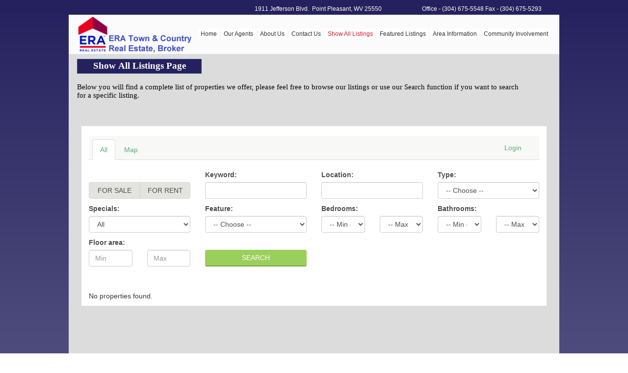

--- FILE ---
content_type: text/html; charset=utf-8
request_url: https://eratownandcountry.com/Listings.php?controller=pjListings&action=pjActionProperties&pjPage=2
body_size: 4463
content:
<!doctype html>
<html>
<head>
<meta charset="utf-8">
<title>Show All Listings Page</title>
<meta name="generator" content="90 Second Website Builder 19 - http://www.90secondwebsitebuilder.com">
<link href="eratownandcountry.css" rel="stylesheet">
<link href="Listings.css" rel="stylesheet">
<script src="jquery-1.12.4.min.js"></script>
<script src="wb.animatetext.min.js"></script>
<script>
$(document).ready(function()
{
   $("#Banner1").animatetext({showDelay: 50, showDuration: 1000, showMode: 2, hideDelay: 50, hideDuration: 1000, hideMode: 2, pause: 500, isRunning: true});
});
</script>
</head>
<body>
<div id="container">
<div id="Layer2" style="position:absolute;text-align:center;left:0px;top:107px;width:1000px;height:3545px;z-index:8;">
<div id="Layer2_Container" style="width:1000px;position:relative;margin-left:auto;margin-right:auto;text-align:left;">
<div id="Banner1" style="position:absolute;left:17px;top:13px;width:252px;height:28px;z-index:2"><span>Show All Listings Page</span></div>
<div id="wb_Text2" style="position:absolute;left:17px;top:62px;width:917px;height:45px;z-index:3;">
<span style="color:#000000;font-family:'Lucida Sans Unicode';font-size:15px;">Below you will find a complete list of properties we offer, please feel free to browse our listings or use our Search function if you want to search for a specific listing.</span></div>
<div id="Html1" style="position:absolute;left:26px;top:150px;width:948px;height:3367px;overflow:auto;z-index:4">
<link type="text/css" rel="stylesheet" href="https://eratownandcountry.com/listings1/core/framework/libs/pj/css/pj.bootstrap.min.css" /><link type="text/css" rel="stylesheet" href="https://eratownandcountry.com/listings1/templates/default/css/style.css" /><link type="text/css" rel="stylesheet" href="https://eratownandcountry.com/listings1/templates/default/css/theme5.css" /><div id="pjWrapperPropertyListing_8168" >
	<div class="container-fluid pjPplContainer">
		<br>
		<ul class="nav nav-tabs pjPplHeading">
			<li class="active pjPplBtnActive"><a href="/Listings.php?controller=pjListings&amp;action=pjActionProperties">All</a></li>
			<li><a href="/Listings.php?controller=pjListings&amp;action=pjActionMap">Map</a></li>
	<li class="pull-right">
			</li>
	<li class="pull-right">
		<button class="btn btn-link active pjPplBtnAcc" type="button" onclick="window.location='/Listings.php?controller=pjListings&amp;action=pjActionAccount';">Login</button>

		&nbsp;
		&nbsp;
	</li>
</ul>		<br>
		<form id="frmSearch" name="frmSearch" method="get" class="pjPplFormSearch">
	<input type="hidden" value="pjListings" name="controller">
	<input type="hidden" value="pjActionProperties" name="action">
	<input type="hidden" value="1" name="listing_search">
	<input type="hidden" name="for" value=""/>
	<div class="row">
		<div class="col-md-3">
			<label class="control-label">&nbsp;</label>
			
			<div class="btn-group btn-group-justified pjPplBtnGroupType" role="group" aria-label="...">
				<div class="btn-group" role="group">
					<button type="button" class="btn btn-default btnFor" data-for="sale">For Sale</button>
				</div>
				
				<div class="btn-group" role="group">
					<button type="button" class="btn btn-default btnFor" data-for="rent">For Rent</button>
				</div>
			</div>
		</div><!-- /.col-md-3 -->
		<div class="col-md-3">
			<label class="control-label">Keyword:</label>
			
			<input type="text" name="keyword" class="form-control" value="" placeholder=""/>
		</div><!-- /.col-md-3 -->
		<div class="col-md-3">
			<label class="control-label">Location:</label>
			
			<input type="text" name="location" class="form-control" value=""/>
		</div><!-- /.col-md-3 -->
		<div class="col-md-3">
			<label class="control-label">Type:</label>

			<select name="type_id" class="form-control">
				<option value="">-- Choose --</option>
				<option value="1">Commercial property</option><option value="6">Farm</option><option value="2">Flat / Apartment</option><option value="3">House</option><option value="4">Land</option><option value="5">Other</option>			</select>
		</div><!-- /.col-md-3 -->
		<div class="col-md-3">
			<label class="control-label">Specials:</label>

			<select name="specials" class="form-control">
				<option value="">All</option>
				<option value="none">None</option><option value="premium">Premium</option><option value="sold">Sold</option><option value="underoffer">Under offer</option>			</select>
		</div><!-- /.col-md-3 -->
		<div class="col-md-3">
			<label class="control-label">Feature:</label>

			<select name="feature_id" class="form-control">
				<option value="">-- Choose --</option>
				<option value="1">Air conditioning</option><option value="2">Attic</option><option value="3">Balcony, Deck or Patio</option><option value="4">Basement</option><option value="5">Bonus / Rec room</option><option value="6">Breakfast nook</option><option value="7">Business center</option><option value="8">Cable- ready</option><option value="9">Central heat</option><option value="10">Clubhouse</option><option value="11">Covered parking</option><option value="12">Dining room</option><option value="13">Dishwasher</option><option value="14">Dryer</option><option value="15">Elevator</option><option value="16">Family room</option><option value="17">Fireplace</option><option value="18">Fitness center</option><option value="19">Garage parking</option><option value="20">Gated property</option><option value="21">Golf course</option><option value="22">Granite countertop</option><option value="23">Guest parking</option><option value="24">Hardwood floor</option><option value="25">High / Vaulted ceiling</option><option value="26">High- speed internet</option><option value="27">Jacuzzi / Whirlpool</option><option value="28">Lake</option><option value="29">Laundry area - garage</option><option value="30">Laundry area - inside</option><option value="31">Laundry on-site</option><option value="32">Living Room</option><option value="33">Loft layout</option><option value="34">Microwave</option><option value="35">New property (&lt;5 years)</option><option value="36">Office / Den</option><option value="37">Playground</option><option value="38">Refrigerator</option><option value="39">Sauna</option><option value="40">Sauna / Spa</option><option value="41">Secured entry</option><option value="42">Small building</option><option value="43">Stainless steel appliances</option><option value="44">Storage space(s)</option><option value="45">Stove / Oven</option><option value="46">Swimming pool</option><option value="47">Swimming pool(s)</option><option value="48">Tennis court(s)</option><option value="49">Tile floor</option><option value="50">Vintage building</option><option value="51">Walk-in closet</option><option value="52">Washer</option><option value="53">Wheelchair access</option><option value="54">Yard</option>			</select>
		</div><!-- /.col-md-3 -->
		<div class="col-md-3">
			<label class="control-label">Bedrooms:</label>

			<div class="row">
				<div class="col-xs-6">
					<select name="min_bedrooms" class="form-control">
						<option value="">-- Min --</option>
						<option value="0">0</option><option value="1">1</option><option value="2">2</option><option value="3">3</option><option value="4">4</option><option value="5">5</option><option value="6">6</option><option value="7">7</option><option value="8">8</option><option value="9">9</option><option value="10">>10</option>					</select>
				</div><!-- /.col-sm-6 -->

				<div class="col-xs-6">
					<select name="max_bedrooms" class="form-control">
						<option value="">-- Max --</option>
						<option value="0">0</option><option value="1">1</option><option value="2">2</option><option value="3">3</option><option value="4">4</option><option value="5">5</option><option value="6">6</option><option value="7">7</option><option value="8">8</option><option value="9">9</option><option value="10">>10</option>					</select>
				</div><!-- /.col-sm-6 -->
			</div><!-- /.row -->
		</div><!-- /.col-md-3 -->
		<div class="col-md-3">
			<label class="control-label">Bathrooms:</label>

			<div class="row">
				<div class="col-xs-6">
					<select name="min_bathrooms" class="form-control">
						<option value="">-- Min --</option>
						<option value="0">0</option><option value="1">1</option><option value="1.5">1.5</option><option value="2">2</option><option value="3">3</option><option value="4">4</option><option value="5">5</option><option value="6">>5</option>					</select>
				</div><!-- /.col-sm-6 -->

				<div class="col-xs-6">
					<select name="max_bathrooms" class="form-control">
						<option value="">-- Max --</option>
						<option value="0">0</option><option value="1">1</option><option value="1.5">1.5</option><option value="2">2</option><option value="3">3</option><option value="4">4</option><option value="5">5</option><option value="6">>5</option>					</select>
				</div><!-- /.col-sm-6 -->
			</div><!-- /.row -->
		</div><!-- /.col-md-3 -->
		<div class="col-md-3">
			<label class="control-label">Floor area:</label>

			<div class="row">
				<div class="col-xs-6">
					<input type="text" name="min_floor_area" value="" class="form-control" placeholder="Min">
				</div><!-- /.col-sm-6 -->

				<div class="col-xs-6">
					<input type="text" name="max_floor_area" value="" class="form-control" placeholder="Max">
				</div><!-- /.col-sm-6 -->
			</div><!-- /.row -->
		</div><!-- /.col-md-3 -->
		<div class="col-md-3">
			<label class="control-label">&nbsp;</label>
			<br>

			<input type="submit" class="btn btn-default btn-block" value="Search">
		</div><!-- /.col-md-3 -->
	</div>
</form>		
		<br>
		<br>
		
		 <p class="pjPplNoProducts">No properties found. </p> 	</div><!-- /.container-fluid pjPplContainer -->
</div>
<script type="text/javascript">
var pjQ = pjQ || {},
	PropertyListing_8168;
(function () {
	"use strict";
	var isSafari = /Safari/.test(navigator.userAgent) && /Apple Computer/.test(navigator.vendor),

	loadCssHack = function(url, callback){
		var link = document.createElement('link');
		link.type = 'text/css';
		link.rel = 'stylesheet';
		link.href = url;

		document.getElementsByTagName('head')[0].appendChild(link);

		var img = document.createElement('img');
		img.onerror = function(){
			if (callback && typeof callback === "function") {
				callback();
			}
		};
		img.src = url;
	},
	loadRemote = function(url, type, callback) {
		if (type === "css" && isSafari) {
			loadCssHack(url, callback);
			return;
		}
		var _element, _type, _attr, scr, s, element;
		
		switch (type) {
		case 'css':
			_element = "link";
			_type = "text/css";
			_attr = "href";
			break;
		case 'js':
			_element = "script";
			_type = "text/javascript";
			_attr = "src";
			break;
		}
		
		scr = document.getElementsByTagName(_element);
		s = scr[scr.length - 1];
		element = document.createElement(_element);
		element.type = _type;
		if (type == "css") {
			element.rel = "stylesheet";
		}
		if (element.readyState) {
			element.onreadystatechange = function () {
				if (element.readyState == "loaded" || element.readyState == "complete") {
					element.onreadystatechange = null;
					if (callback && typeof callback === "function") {
						callback();
					}
				}
			};
		} else {
			element.onload = function () {
				if (callback && typeof callback === "function") {
					callback();
				}
			};
		}
		element[_attr] = url;
		s.parentNode.insertBefore(element, s.nextSibling);
	},
	loadScript = function (url, callback) {
		loadRemote(url, "js", callback);
	},
	loadCss = function (url, callback) {
		loadRemote(url, "css", callback);
	},
	options = {
		server: "https://eratownandcountry.com/listings1/",
		folder: "/listings1/",
		index: 8168,
		google_key: "key=AIzaSyCktZnYUMFpRuUDL0lFvOG79V08lP4gvxU&"
	};
		loadScript("https://eratownandcountry.com/listings1/core/third-party/pj_jquery/1.11.2/pjQuery.min.js", function () {
		loadScript("https://eratownandcountry.com/listings1/core/third-party/pj_validate/1.15.1/pjQuery.validate.min.js", function () {
			loadScript("https://eratownandcountry.com/listings1/core/third-party/lytebox/3.22.0/lytebox.js", function () {
				loadScript("https://eratownandcountry.com/listings1/core/third-party/pj_bootstrap/3.3.2/pjQuery.bootstrap.min.js", function () {
					loadScript("https://eratownandcountry.com/listings1/templates/default/js/pjListings.js", function () {
						PropertyListing_8168 = new PropertyListing(options);
					});
				});
			});
		});
	});
})();
</script></div>
</div>
</div>
<div id="Layer4" style="position:absolute;text-align:left;left:0px;top:30px;width:1000px;height:80px;z-index:9;">
<picture id="wb_Picture1" style="position:absolute;left:19px;top:3px;width:232px;height:74px;z-index:5">
<img src="images/ERA TandCnew.png" id="Picture1" alt="" width="232" height="75">
</picture>
</div>
<div id="Layer3" style="position:absolute;text-align:left;left:0px;top:3655px;width:1000px;height:141px;z-index:10;">
<div id="wb_JavaScript1" style="position:absolute;left:214px;top:14px;width:571px;height:25px;z-index:6;">
<div style="color:#000000;font-size:12px;font-family:Arial;font-weight:normal;font-style:normal;text-align:center;text-decoration:none" id="copyrightnotice"></div>
<script>
   var now = new Date();
   var startYear = "2000";
   var text =  "Copyright &copy; ";
   if (startYear != '')
   {
      text = text + startYear + "-";
   }
   text = text + now.getFullYear() + ", ERA Franchise Systems LLC. A Realogy Company. All rights reserved.";
   var copyrightnotice = document.getElementById('copyrightnotice');
   copyrightnotice.innerHTML = text;
</script>


</div>
<div id="wb_Text1" style="position:absolute;left:17px;top:52px;width:967px;height:55px;z-index:7;">
<span style="color:#000000;font-family:Arial;font-size:12px;"><em>©2021 ERA Town &amp; Country Real Estate, Broker. All rights reserved. ERA® and the ERA Logo are registered service marks owned by ERA Franchise Systems LLC. ERA Town &amp; Country Real Estate, Broker fully supports the principles of the Fair Housing Act and the Equal Opportunity Act. Each office is independently owned and operated. Any services or products provided by independently owned and operated franchisees are not provided by, affiliated with or related to ERA Franchise Systems LLC nor any of its affiliated companies</em></span><span style="color:#000000;font-family:'Times New Roman';font-size:13px;"><br></span></div>
</div>
<div id="wb_CssMenu1" style="position:absolute;left:254px;top:58px;width:742px;height:24px;z-index:11;">
<ul id="CssMenu1" role="menubar" class="nav">
<li role="menuitem" class="nav-item firstmain"><a class="nav-link" href="./index.php" target="_self" title="Home">Home</a>
</li>
<li role="menuitem" class="nav-item"><a class="nav-link" href="./Our_Agents.php" target="_self" title="Our Agents">Our&nbsp;Agents</a>
</li>
<li role="menuitem" class="nav-item"><a class="nav-link" href="./About_Us.php" target="_self" title="About Us">About&nbsp;Us</a>
</li>
<li role="menuitem" class="nav-item"><a class="nav-link" href="./Contact_Us.php" target="_self" title="Contact Us">Contact&nbsp;Us</a>
</li>
<li role="menuitem" class="nav-item"><a class="nav-link active" href="./Listings.php" target="_self" title="Show All Listings">Show&nbsp;All&nbsp;Listings</a>
</li>
<li role="menuitem" class="nav-item"><a class="nav-link" href="./Featured-Listings.php" target="_self" title="Featured Listings">Featured&nbsp;Listings</a>
</li>
<li role="menuitem" class="nav-item"><a class="nav-link" href="./Area_Information.php" target="_self" title="Area Information">Area&nbsp;Information</a>
</li>
<li role="menuitem" class="nav-item"><a class="nav-link" href="./Community_Involvement.php" target="_self" title="Community Involvement">Community&nbsp;Involvement</a>
</li>
</ul>
</div>
</div>
<div id="PageHeader2" style="position:absolute;text-align:center;left:0px;top:0px;width:100%;height:30px;z-index:0;">
<div id="PageHeader2_Container" style="width:1000px;position:relative;margin-left:auto;margin-right:auto;text-align:left;">
<div id="wb_Text5" style="position:absolute;left:720px;top:9px;width:263px;height:13px;z-index:0;">
<span style="color:#FFFFFF;font-family:Arial;font-size:12px;">Office - (304) 675-5548 Fax - (304) 675-5293</span></div>
<div id="wb_Text6" style="position:absolute;left:379px;top:9px;width:297px;height:13px;z-index:1;">
<span style="color:#FFFFFF;font-family:Arial;font-size:12px;">1911 Jefferson Blvd.&nbsp; Point Pleasant, WV 25550</span></div>
</div>
</div>
</body>
</html>

--- FILE ---
content_type: text/css
request_url: https://eratownandcountry.com/Listings.css
body_size: 853
content:
div#container
{
   width: 1000px;
   position: relative;
   margin: 0 auto 0 auto;
   text-align: left;
}
body
{
   background-color: #FFFFFF;
   background-image: url('images/Listings_bkgrnd.png');
   background-repeat: repeat-x;
   color: #000000;
   font-family: "Lucida Sans Unicode";
   font-weight: normal;
   font-size: 15px;
   line-height: 1.1875;
   margin: 0;
   text-align: center;
}
#PageHeader2
{
   background-color: #25215E;
   background-image: none;
   border-radius: 0px;
   box-sizing: border-box;
}
#Layer2
{
   background-color: #DCDCDC;
   background-image: none;
   border-radius: 0px;
}
#Banner1
{
   background-color: #25215E;
   background-image: none;
   border: 1px solid #245580;
   border-radius: 0px;
   color: #FFFFFF;
   font-family: "Lucida Sans Unicode";
   font-weight: bold;
   font-style: normal;
   font-size: 19px;
   text-decoration: none;
   text-align: center;
   margin: 0;
}
#Banner1 span
{
   display: block;
   height: 19px;
   margin: 2px 0 2px 0 ;
}
#Banner1 .single-char
{
   float: left;
}
#Banner1 div
{
   display: inline-block;
   text-align: center;
}
.Banner1_ShowAnimation
{
   animation:  1000ms linear 0s 1 normal both;
}
.Banner1_HideAnimation
{
}
#wb_Text2 
{
   background-color: transparent;
   background-image: none;
   border: 0px solid #000000;
   border-radius: 0px;
   padding: 0;
   margin: 0;
   text-align: left;
}
#wb_Text2 div
{
   text-align: left;
}
#wb_Text5 
{
   background-color: transparent;
   background-image: none;
   border: 0px solid #000000;
   border-radius: 0px;
   padding: 0;
   margin: 0;
   text-align: left;
}
#wb_Text5 div
{
   text-align: left;
}
#wb_Text6 
{
   background-color: transparent;
   background-image: none;
   border: 0px solid #000000;
   border-radius: 0px;
   padding: 0;
   margin: 0;
   text-align: left;
}
#wb_Text6 div
{
   text-align: left;
}
#Layer4
{
   background-color: #FBFBFB;
   background-image: none;
   border-radius: 0px;
}
#Picture1
{
   border: 0px solid #000000;
   border-radius: 0px;
   padding: 0;
   left: 0;
   top: 0;
   width: 100%;
   height: 100%;
}
#Layer3
{
   background-color: #FBFBFB;
   background-image: none;
   border-radius: 0px;
}
#wb_Text1 
{
   background-color: transparent;
   background-image: none;
   border: 0px solid #000000;
   border-radius: 0px;
   padding: 0;
   margin: 0;
   text-align: left;
}
#wb_Text1 div
{
   text-align: left;
}
#wb_CssMenu1
{
   border: 0px solid #C0C0C0;
   border-radius: 0px;
   background-color: transparent;
   margin: 0;
   text-align: center;
}
#wb_CssMenu1 ul
{
   list-style-type: none;
   margin: 0;
   padding: 0;
   position: relative;
   display: inline-block;
}
#wb_CssMenu1 li
{
   float: left;
   margin: 0;
   padding: 0px 4px 0px 0px;
}
#wb_CssMenu1 a
{
   display: block;
   float: left;
   color: #333333;
   border: 0px solid #FFFFFF;
   border-radius: 0px;
   background-color: #FFFFFF;
   background-image: none;
   font-family: Arial;
   font-weight: normal;
   font-size: 12px;
   font-style: normal;
   text-decoration: none;
   text-transform: none;
   text-align: center;
   vertical-align: middle;
}
#wb_CssMenu1 > ul > li > a
{
   height: 22px;
   line-height: 22px;
   padding: 0px 5px 0px 5px;
}
#wb_CssMenu1 li:hover a, #wb_CssMenu1 a:hover, #wb_CssMenu1 .active
{
   color: #DC1A32;
   border: 0px solid #25215E;
   background-color: #FFFFFF;
   background-image: none;
}
#wb_CssMenu1 li.firstmain
{
   padding-left: 0px;
}
#wb_CssMenu1 li.lastmain
{
   padding-right: 0px;
}
#wb_CssMenu1 br
{
   clear: both;
   font-size: 1px;
   height: 0;
   line-height: 0;
}


--- FILE ---
content_type: text/css
request_url: https://eratownandcountry.com/listings1/templates/default/css/style.css
body_size: 915
content:
[id^=pjWrapper] .ppMapContainer{
	height: 450px;
}
[id^=pjWrapper] .ppMapDetailsContainer{
	height: 250px;
}
[id^=pjWrapper] .ppMapProduct a{
	text-decoration: none;
}
[id^=pjWrapper] .ppMapProduct a img{
	width: 90px;
	height: 68px;
}
[id^=pjWrapper] .form-group .form-control.err{
	border: 1px solid #a94442;
}
[id^=pjWrapper] .form-group .form-control.valid{
	border: 1px solid #3c763d;
}
[id^=pjWrapper] .form-group em label.err{
	font-weight: 500;
	color: #a94442;
}
[id^=pjWrapper] .form-group label.ppFormSuccess,
[id^=pjWrapper] .form-group label.ppFormWarning{
	font-weight: 500;
	width: 100%;
}
[id^=pjWrapper] select.form-control { cursor: pointer; }
[id^=pjWrapper] .pjPplFormSearch .form-control { margin-bottom: 10px; }
[id^=pjWrapper] .pjPplHeading { padding: 7px 7px 0; }
[id^=pjWrapper] .pjPplImagesWrapper { overflow: hidden; }
[id^=pjWrapper] .pjPplProduct { padding-bottom: 20px; }
[id^=pjWrapper] .pjPplProduct .pjPplProductImage,
[id^=pjWrapper] .pjPplThumbs .pjPplImageBorder { -webkit-transition: all .5s ease-in-out; -moz-transition: all .5s ease-in-out; -ms-transition: all .5s ease-in-out; -o-transition: all .5s ease-in-out; transition: all .5s ease-in-out; }
[id^=pjWrapper] .pjPplProduct:hover .pjPplProductImage { transform: scale(1.05);}
[id^=pjWrapper] .pjPplProductPanel .btn-default,
[id^=pjWrapper] .pjPplProductMeta .btn-default { color: #333; }
[id^=pjWrapper] .pjPplProductDesc{ word-wrap: break-word; }
[id^=pjWrapper] .pjPplThumbs { max-width: 615px; }
[id^=pjWrapper] .pjPplThumbs .col-md-2,
[id^=pjWrapper] .pjPplThumbs .col-sm-2,
[id^=pjWrapper] .pjPplThumbs .col-xs-4 { padding: 0 0 0 15px; }
[id^=pjWrapper] .pjPplThumbs .plThumbnail { position: relative; display: block; }
[id^=pjWrapper] .pjPplThumbs .pjPplImageBorder { position: absolute; background: transparent; }
[id^=pjWrapper] .pjPplThumbs .plThumbnail:hover .pjPplImageBorder { background: #000; }
[id^=pjWrapper] .pjPplThumbs .pjPplImageBorderTop,
[id^=pjWrapper] .pjPplThumbs .pjPplImageBorderBottom { height: 3px; }
[id^=pjWrapper] .pjPplThumbs .pjPplImageBorderRight,
[id^=pjWrapper] .pjPplThumbs .pjPplImageBorderLeft { width: 3px; }
[id^=pjWrapper] .pjPplThumbs .pjPplImageBorderTop { top: 0; left: 0; right: 0; }
[id^=pjWrapper] .pjPplThumbs .pjPplImageBorderRight { top: 0; bottom: 0; right: 0; }
[id^=pjWrapper] .pjPplThumbs .pjPplImageBorderBottom { bottom: 0; right: 0; left: 0; }
[id^=pjWrapper] .pjPplThumbs .pjPplImageBorderLeft { top: 0; bottom: 0; left: 0; }

[id^=pjWrapper] .pjPplLanguage img{display: block; float: left;margin-right: 5px; margin-top: 5px;}
[id^=pjWrapper] .pjPplLanguage span.title{display: block; float: left}

[id^=pjWrapper] ul.dropdown-menu{min-width: 245px;}
[id^=pjWrapper] ul.dropdown-menu > li > a{display: block; overflow: hidden; padding: 5px 15px;}
[id^=pjWrapper] ul.dropdown-menu img{display: block; float: left;margin-right: 5px;}
[id^=pjWrapper] ul.dropdown-menu span.title{display: block; float: left}
/* ==========================================================================
	.Modal
========================================================================== */
.modal-backdrop.fade {
	opacity: 0;
	filter: alpha(opacity=0);
}
.modal-backdrop.fade.in {
	opacity: 0.5;
	filter: alpha(opacity=50);
}
/* ==========================================================================
	#Responsive
========================================================================== */
@media only screen and ( max-width: 767px ) {
	[id^=pjWrapper] .pjPplThumbs .pjPplImageBorder { display: none; }
}

--- FILE ---
content_type: text/css
request_url: https://eratownandcountry.com/listings1/templates/default/css/theme5.css
body_size: 765
content:
/* ==========================================================================
	#pjPplImageBorder
========================================================================== */
[id^=pjWrapper] .pjPplThumbs .plThumbnail:hover .pjPplImageBorder { background: #76a73e; }

/* ==========================================================================
	#Buttons
========================================================================== */
[id^=pjWrapper] .pjPplProductPanel .btn-default,
[id^=pjWrapper] .pjPplProductMeta .btn-default { color: #fff; }
[id^=pjWrapper] .btn-default { border: 0; border-bottom: 2px solid #76a73e; background: #9acf5b; color: #fff; text-transform: uppercase; }
[id^=pjWrapper] .btn-default:focus,
[id^=pjWrapper] .btn-default:active,
[id^=pjWrapper] .btn-default:hover,
[id^=pjWrapper] .btn-default:hover { border: 0; border-bottom: 2px solid #76a73e; background: #76a73e; color: #fff; }

[id^=pjWrapper] .pjPplBtnGroupType .btn-default { border: 1px solid #d7dacf; background: #e3e4df; color: #4c4e4d; }
[id^=pjWrapper] .pjPplBtnGroupType .btn-default:hover { border: 1px solid #d7dacf; background: #d7dacf; color: #4c4e4d; }
[id^=pjWrapper] .pjPplBtnGroupType .btn-default.btn-primary { border-color: #76a73e; background: #9acf5b; color: #fff; }
[id^=pjWrapper] .pjPplBtnGroupType .btn-default.btn-primary:hover { border-color: #76a73e; background: #76a73e; color: #fff; }

[id^=pjWrapper] .pjPplBtnNav,
[id^=pjWrapper] .pjPplHeading li a,
[id^=pjWrapper] .pjPplBtnAcc { color: #55af71; text-transform: none; }

[id^=pjWrapper] .pjPplBtnNav { border: 0; border-bottom: 2px solid #d7dacf; background: #e3e3e1; }
[id^=pjWrapper] .pjPplHeading .pjPplLanguage.open .pjPplBtnNav,
[id^=pjWrapper] .pjPplBtnNav:hover,
[id^=pjWrapper] .pjPplBtnNav:focus { border: 0; border-bottom: 2px solid #d7dacf; background: #d7dacf; color: #55af71; }
[id^=pjWrapper] .pjPplHeading li a:hover,
[id^=pjWrapper] .pjPplHeading li.pjPplBtnActive a,
[id^=pjWrapper] .pjPplBtnAcc:hover { color: #55af71; }

/* ==========================================================================
	#pjPplBtnNav
========================================================================== */
[id^=pjWrapper] .pjPplHeading .pjPplLanguage a { color: #76a73e; }

/* ==========================================================================
	#pjPplHeading
========================================================================== */
[id^=pjWrapper] .pjPplHeading { background: #f8f8f6; }

/* ==========================================================================
	#pjPplFormSearch
========================================================================== */
[id^=pjWrapper] .pjPplFormSearch .form-control,
[id^=pjWrapper] .pjPplFormSearch .control-label { color: #4c4e4d; }

/* ==========================================================================
	#pjPplProduct
========================================================================== */
[id^=pjWrapper] .pjPplProduct { background: #e3e3e1; }
[id^=pjWrapper] .pjPplProduct p { color: #545c5e; }
[id^=pjWrapper] .pjPplProductTitle,
[id^=pjWrapper] .pjPplProductTitle a{ color: #3e3a39; text-transform: uppercase; }
[id^=pjWrapper] .pjPplProductPrice,
[id^=pjWrapper] .pjPplProductType { color: #76a73e; }
[id^=pjWrapper] .pjPplProductMeta li { color: #2c2d31; }
[id^=pjWrapper] .pjPplProduct .pjPplProductAddress { color: #3e3a39; }

[id^=pjWrapper] .pjPplProduct:hover .pjPplProductTitle,
[id^=pjWrapper] .pjPplProduct:hover .pjPplProductAddress { color: #76a73e; }

/* ==========================================================================
	#pjPplProductPanel
========================================================================== */
[id^=pjWrapper] .pjPplProductPanel .panel-heading { background: #e3e3e1; }
[id^=pjWrapper] .pjPplProductPanel .panel-heading { color: #54b06f; text-transform: uppercase; }
[id^=pjWrapper] .pjPplProductPanel .panel-body { color: #555d60; }
[id^=pjWrapper] .pjPplProductPanel a,
[id^=pjWrapper] .pjPplProductMeta li a { color: #54af30; }

/* ==========================================================================
	#pjPplFormAcc
========================================================================== */
[id^=pjWrapper] .pjPplFormAcc p { color: #545c5e; }
[id^=pjWrapper] .pjPplFormAccTitle { color: #76a73e; }
[id^=pjWrapper] .pjPplFormAcc a { color: #9acf5b; }
[id^=pjWrapper] .pjPplFormAcc a:hover { color: #76a73e; }

/* ==========================================================================
	#pjPplPagination
========================================================================== */
[id^=pjWrapper] .pjPplPagination li a { color: #fff; }

[id^=pjWrapper] .pjPplPagination li a { border: 1px solid #ded8da; background: #fff; color: #76a73e; }
[id^=pjWrapper] .pjPplPagination li a:hover { color: #76a73e; }

[id^=pjWrapper] .pjPplPagination > .active > a,
[id^=pjWrapper] .pjPplPagination > .active > span { border-color: #76a73e; background: #9acf5b; }
[id^=pjWrapper] .pjPplPagination > .active > a:hover,
[id^=pjWrapper] .pjPplPagination > .active > span:hover { border-color: #76a73e; background: #76a73e; }

--- FILE ---
content_type: application/javascript
request_url: https://eratownandcountry.com/listings1/templates/default/js/pjListings.js
body_size: 2752
content:
/*!
 * Property Listing v3.0
 * Layout 1
 * http://www.phpjabbers.com/property-listing-script/
 * 
 * Copyright 2014, StivaSoft Ltd.
 * 
 */
(function (window, undefined){
	"use strict";
	var document = window.document,
		validate = (pjQ.$.fn.validate !== undefined);
	
	function log() {
		if (window.console && window.console.log) {
			for (var x in arguments) {
				if (arguments.hasOwnProperty(x)) {
					window.console.log(arguments[x]);
				}
			}
		}
	}
	
	function assert() {
		if (window && window.console && window.console.assert) {
			window.console.assert.apply(window.console, arguments);
		}
	}
	
	function PropertyListing(opts) {
		if (!(this instanceof PropertyListing)) {
			return new PropertyListing(opts);
		}
				
		this.reset.call(this);
		this.init.call(this, opts);
		
		return this;
	}
	
	PropertyListing.inObject = function (val, obj) {
		var key;
		for (key in obj) {
			if (obj.hasOwnProperty(key)) {
				if (obj[key] == val) {
					return true;
				}
			}
		}
		return false;
	};
	
	PropertyListing.size = function(obj) {
		var key,
			size = 0;
		for (key in obj) {
			if (obj.hasOwnProperty(key)) {
				size += 1;
			}
		}
		return size;
	};
	
	PropertyListing.prototype = {
		reset: function () {
			this.$container = null;
			this.container = null;			
			this.opts = {};
			
			return this;
		},
		
		init: function (opts) {
			var self = this;
			this.opts = opts;
			this.container = document.getElementById("pjWrapperPropertyListing_" + this.opts.index);
			this.$container = pjQ.$(this.container);
			var $mapContainer = pjQ.$('#ppMapContainer_' + this.opts.index),
				$mapDetails = pjQ.$('#ppDetailsMap_' + this.opts.index);
			var validate = (pjQ.$.fn.validate !== undefined),
				$frmPLLogin = pjQ.$('#frmPLLogin'),
				$frmPLRegister = pjQ.$('#frmPLRegister'),
				$frmPLForgot = pjQ.$('#frmPLForgot'),
				$frmPLSendRequest = pjQ.$('#frmPLSendRequest');
			
			this.$container.on("click.pl", ".btnFor", function (e) {
				if (e && e.preventDefault) {
					e.preventDefault();
				}
				pjQ.$('.btnFor').removeClass('btn-primary');
				pjQ.$(this).addClass('btn-primary');
				pjQ.$("#frmSearch input[name=for]").val(pjQ.$(this).attr('data-for'));
			}).on("click.pl", ".plThumbnail", function (e) {
				if (e && e.preventDefault) {
					e.preventDefault();
				}
				var large_url = pjQ.$(this).children(":first").attr('data-large');
				pjQ.$('#plImageHolder_' + self.opts.index).attr('src', large_url);
			}).on("click.pl", ".btnSendContact", function (e) {
				if (e && e.preventDefault) {
					e.preventDefault();
				}
				$frmPLSendRequest.submit();
			}).on("click.pl", "#pjPlCaptchaImage", function (e) {
				if (e && e.preventDefault) {
					e.preventDefault();
				}
				var $captchaImg = pjQ.$(this);
				if($captchaImg.length > 0){
					var rand = Math.floor((Math.random()*999999)+1); 
					$captchaImg.attr("src", self.opts.folder + 'index.php?controller=pjFront&action=pjActionCaptcha&rand=' + rand);
					pjQ.$('#pjPlCaptchaField').val("").removeData("previousValue");
				}
			}).on("click.pl", '#ppCaptchaImage_' + self.opts.index, function (e) {
				if (e && e.preventDefault) {
					e.preventDefault();
				}
				var $captchaImg = pjQ.$(this);
				if($captchaImg.length > 0){
					var rand = Math.floor((Math.random()*999999)+1); 
					$captchaImg.attr("src", self.opts.folder + 'index.php?controller=pjFront&action=pjActionCaptcha&rand=' + rand);
					pjQ.$('#pjPlCaptchaField').val("").removeData("previousValue");
				}
			});
			
			if($mapContainer.length > 0 && !(typeof mapProperties === 'undefined'))
			{
				self.initMap.apply(self, [mapProperties]);
			}
			if($mapDetails.length > 0)
			{
				self.initMapDetails.apply(self, [$mapDetails.attr('data-lat'), $mapDetails.attr('data-lng')]);
			}
			if(pjQ.$('#frmPLContactDetails').length > 0)
			{
				pjQ.$('.modal-dialog').css("z-index", "9999");
			}
			
			if ($frmPLLogin.length > 0 && validate) 
			{
				$frmPLLogin.validate({
					messages: {
						"login_email": {
							required: $frmPLLogin.find("input[name='login_email']").attr("data-err"),
							email: $frmPLLogin.find("input[name='login_email']").attr("data-email")
						},
						"login_password": {
							required: $frmPLLogin.find("input[name='login_password']").attr("data-err")
						}
					},
					errorPlacement: function (error, element) {
						error.insertAfter(element);
					},
					errorClass: "err",
					wrapper: "em",
					onkeyup: false
				});
			}
			
			if ($frmPLRegister.length > 0 && validate) 
			{
				$frmPLRegister.validate({
					rules: {
						"reenter_password": {
							equalTo: $frmPLRegister.find("input[name='password']")
						},
						"captcha": {
							remote: $frmPLRegister.find("input[name='captcha']").attr("data-folder") + "index.php?controller=pjFront&action=pjActionCheckCaptcha"
						},
						"email": {
							remote: $frmPLRegister.find("input[name='email']").attr("data-folder") + "index.php?controller=pjListings&action=pjActionCheckEmail"
						}
					},
					messages: {
						"name": {
							required: $frmPLRegister.find("input[name='name']").attr("data-err")
						},
						"email": {
							required: $frmPLRegister.find("input[name='email']").attr("data-err"),
							email: $frmPLRegister.find("input[name='email']").attr("data-email"),
							remote: $frmPLRegister.find("input[name='email']").attr("data-exist")
						},
						"password": {
							required: $frmPLRegister.find("input[name='password']").attr("data-err")
						},
						"reenter_password": {
							required: $frmPLRegister.find("input[name='reenter_password']").attr("data-err"),
							equalTo: $frmPLRegister.find("input[name='reenter_password']").attr("data-match")
						},
						"captcha": {
							required: $frmPLRegister.find("input[name='captcha']").attr("data-err"),
							remote: $frmPLRegister.find("input[name='captcha']").attr("data-captcha")
						}
					},
					errorPlacement: function (error, element) {
						if(element.attr('name') == 'captcha')
						{
							error.insertAfter(element.parent().parent());
						}else{
							error.insertAfter(element);
						}
					},
					errorClass: "err",
					wrapper: "em",
					onkeyup: false
				});
			}
			if ($frmPLForgot.length > 0 && validate) 
			{
				$frmPLForgot.validate({
					messages: {
						"email": {
							required: $frmPLForgot.find("input[name='email']").attr("data-err"),
							email: $frmPLForgot.find("input[name='email']").attr("data-email")
						}
					},
					errorPlacement: function (error, element) {
						error.insertAfter(element);
					},
					errorClass: "err",
					wrapper: "em",
					onkeyup: false
				});
			}
			if ($frmPLSendRequest.length > 0 && validate) 
			{
				$frmPLSendRequest.validate({
					rules: {
						"captcha": {
							remote: $frmPLSendRequest.find("input[name='captcha']").attr("data-folder") + "index.php?controller=pjFront&action=pjActionCheckCaptcha"
						}
					},
					messages: {
						"email": {
							required: $frmPLSendRequest.find("input[name='email']").attr("data-err"),
							email: $frmPLSendRequest.find("input[name='email']").attr("data-email")
						},
						"name": {
							required: $frmPLSendRequest.find("input[name='name']").attr("data-err")
						},
						"message": {
							required: $frmPLSendRequest.find("textarea[name='message']").attr("data-err")
						},
						"captcha": {
							required: $frmPLSendRequest.find("input[name='captcha']").attr("data-err"),
							remote: $frmPLSendRequest.find("input[name='captcha']").attr("data-captcha")
						}
					},
					errorPlacement: function (error, element) {
						if(element.attr('name') == 'captcha')
						{
							error.insertAfter(element.parent().parent());
						}else{
							error.insertAfter(element);
						}
					},
					errorClass: "err",
					wrapper: "em",
					onkeyup: false,
					submitHandler: function(form){
						$frmPLSendRequest.find('input[type="submit"]').attr('disabled','disabled');
						pjQ.$('.ppFormWarning').parent().show();
						pjQ.$('.ppFormSuccess').hide();
						pjQ.$.post($frmPLSendRequest.attr('action'), $frmPLSendRequest.serialize()).done(function (data) {
							pjQ.$('.ppFormWarning').hide();
							if(data.code == '200')
							{
								pjQ.$('.ppFormSuccess').show().delay(3000).fadeOut(function(){
									self.resetForm.apply(self);
									pjQ.$('.ppFormSuccess').parent().hide();
									pjQ.$('#frmPLContactDetails').modal('hide')
								});
								
							}else{
								$frmPLSendRequest.find('input[type="submit"]').removeAttr('disabled');
							}
						});
						return false;
					}
				});
			}
		},
		resetForm: function()
		{
			var self = this,
				$frmPLSendRequest = pjQ.$('#frmPLSendRequest'),
				$catpchaImage = pjQ.$('#ppCaptchaImage_' + self.opts.index);
			
			$frmPLSendRequest.find("input[name='name']").val('');
			$frmPLSendRequest.find("input[name='email']").val('');
			$frmPLSendRequest.find("input[name='phone']").val('');
			$frmPLSendRequest.find("textarea[name='message']").val('');
			$frmPLSendRequest.find("input[name='captcha']").val('');
			if($catpchaImage.length > 0){
				var rand = Math.floor((Math.random()*999999)+1); 
				$catpchaImage.attr("src", self.opts.folder + 'index.php?controller=pjFront&action=pjActionCaptcha&rand=' + rand);
			}
		},
		initMapDetails: function(lat, lng)
		{
			var self = this;
			if (typeof window.initializePL === "undefined") 
			{
				window.initializePL = function () 
				{
					var mapOptions = {
						zoom: 15,
						minZoom: 3,
						mapTypeId: google.maps.MapTypeId.ROADMAP
					};
					var mapStyle = [
						{
							featureType: 'all',
							elementType: 'all',
							stylers: [
								{
									saturation: -100
								}
							]
						}
					];
					var map = new google.maps.Map(document.getElementById("ppDetailsMap_" + self.opts.index), mapOptions);
					var mapType = new google.maps.StyledMapType(mapStyle, {name: 'Map'});
					var bounds = new google.maps.LatLngBounds ();
					var myLatLng = new google.maps.LatLng(lat, lng);
					map.setCenter(myLatLng);
					bounds.extend (myLatLng);
					var marker = new google.maps.Marker({
						animation: google.maps.Animation.DROP,
						position: myLatLng,
						map: map,
						clickable: true
					});
					if(pjQ.$('.ppMapDetailsContainer').length > 0 && pjQ.$('.ppPrintWrapper').length > 0)
					{
						google.maps.event.addListenerOnce(map, 'idle', function () {
							google.maps.event.trigger(map, 'resize');
						    window.setTimeout(function(){
						    	if (window.print) {
			    					window.print();
			    				}
						    },2000);
						});
					}
				};
				pjQ.$.getScript("https://maps.googleapis.com/maps/api/js?"+self.opts.google_key+"callback=initializePL");
			}
		},
		initMap: function(mapProperties)
		{
			var self = this;
			if (typeof window.initializePL === "undefined") 
			{
				window.initializePL = function () 
				{
					var mapOptions = {
						zoom: 15,
						minZoom: 3,
						mapTypeId: google.maps.MapTypeId.ROADMAP
					};
					var mapStyle = [
						{
							featureType: 'all',
							elementType: 'all',
							stylers: [
								{
									saturation: -100
								}
							]
						}
					];
					var map = new google.maps.Map(document.getElementById("ppMapContainer_" + self.opts.index), mapOptions);
					var mapType = new google.maps.StyledMapType(mapStyle, {name: 'Map'});
					var bounds = new google.maps.LatLngBounds ();
					var infowindow = new google.maps.InfoWindow({
						maxWidth: 200
					});
					for (var i = 0; i < mapProperties.length; i++) 
					{
						var property = mapProperties[i];
						var myLatLng = new google.maps.LatLng(property[0], property[1]);
						map.setCenter(myLatLng);
						bounds.extend (myLatLng);
						var marker = new google.maps.Marker({
							animation: google.maps.Animation.DROP,
							position: myLatLng,
							map: map,
							clickable: true
						});
						google.maps.event.addListener(marker, 'click', (function(marker, i) {
							return function() {
								infowindow.setContent(mapProperties[i][2]);
								infowindow.open(map, marker);
							}
						})(marker, i));
					};
					map.fitBounds (bounds);
				};
				pjQ.$.getScript("https://maps.googleapis.com/maps/api/js?"+self.opts.google_key+"callback=initializePL");
			}
		}
	};
	
	window.PropertyListing = PropertyListing;	
})(window);

--- FILE ---
content_type: application/javascript
request_url: https://eratownandcountry.com/wb.animatetext.min.js
body_size: 946
content:
/* Copyright WYSIWYG Web Builder 2024 - https://www.wysiwygwebbuilder.com */
(function(d){d.fn.animatetext=function(b){return this.each(function(){d.animatetext(this,b)})};d.animatetext=function(b,a){var c={showDelay:50,showDuration:1E3,showMode:0,hideDelay:50,hideDuration:1E3,hideMode:2,pause:1E3,isRunning:!1};$obj=d(b);if(a&&"string"==typeof a){if(c=$obj.data("state"))"pause"==a&&(a=c.isRunning?"stop":"start"),"start"==a?($obj.find(".single-char").css("visibility","hidden"),c.isRunning=!0,c.show=!0,d.animatetext.doAnimation($obj,c)):"stop"==a&&($obj.find(".single-char").css("visibility",
"visible"),c.isRunning=!0,c.show=!1,d.animatetext.doAnimation($obj,c),c.isRunning=!1)}else a&&(c=d.extend(c,a)),c.show=!0,$obj.each(function(){for(var f=d(this).text().split(""),g="<div>",e=0,h=f.length;e<h;e++)" "==f[e]&&(f[e]="&nbsp;"),g+='<span class="single-char char-'+e+'">'+f[e]+"</span>";g+="</div>";d(this).html(g)}),$obj.data("state",c),$obj.find(".single-char").css("visibility","hidden"),0<c.pause&&d.animatetext.doAnimation($obj,c)};d.animatetext.doAnimation=function(b,a){function c(){setTimeout(function(h,
l){var k=".char-"+g[h],m=b.attr("id")+(a.show?"_ShowAnimation":"_HideAnimation");b.find(k).addClass(m).css("visibility","visible").show();setTimeout(function(n){var p=b.attr("id")+"_ShowAnimation",q=b.attr("id")+"_HideAnimation";$that=b.find(n);$that.removeClass(p);$that.removeClass(q);a.show||$that.css("visibility","hidden");a.index++;a.index==a.total&&(a.show=!a.show,0<a.pause&&setTimeout(function(){d.animatetext.doAnimation(b,a)},a.pause))},l,k);e++;e!=g.length&&c()},1.5*(a.show?a.showDelay:a.hideDelay),
e,a.show?a.showDuration:a.hideDuration)}if(a.isRunning){for(var f=b.find(".single-char").length,g=[],e=0;e<f;e++)g.push(e);a.show&&1==a.showMode||!a.show&&1==a.hideMode?d.animatetext.reverse(g):(a.show&&2==a.showMode||!a.show&&2==a.hideMode)&&d.animatetext.shuffle(g);e=0;a.total=f;a.index=0;c()}};d.animatetext.shuffle=function(b){for(var a=b.length,c,f;0<a;)f=Math.floor(Math.random()*a),a--,c=b[a],b[a]=b[f],b[f]=c;return b};d.animatetext.reverse=function(b){for(var a=0;a<b.length;a++)b[a]=b.length-
a-1;return b}})(jQuery);